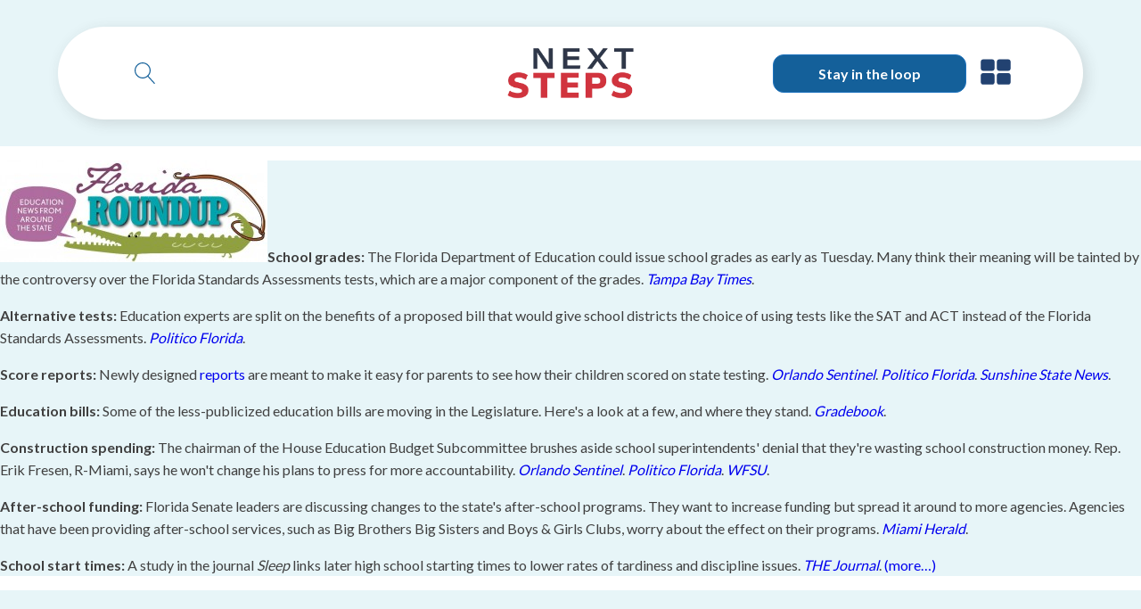

--- FILE ---
content_type: text/css
request_url: https://nextstepsblog.org/wp-content/uploads/fonts/ma-customfonts.css?ver=ea9e0514
body_size: -256
content:
/* Version: Code Snippet "MA Custom Fonts" 3.4.2 */
